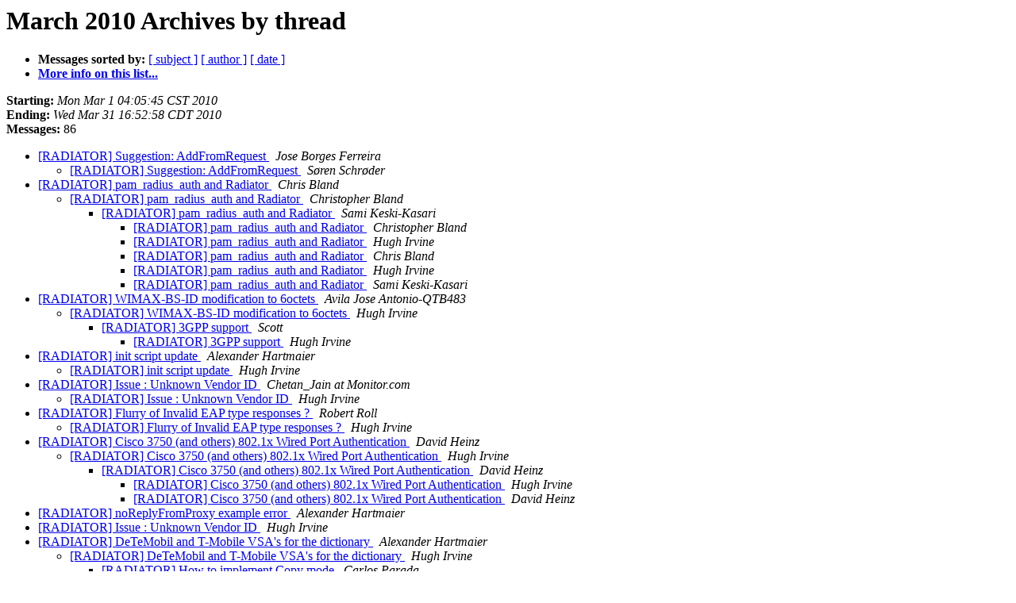

--- FILE ---
content_type: text/html
request_url: https://lists.open.com.au/pipermail/radiator/2010-March/thread.html
body_size: 15987
content:
<!DOCTYPE HTML PUBLIC "-//W3C//DTD HTML 3.2//EN">
<HTML>
  <HEAD>
     <title>The radiator March 2010 Archive by thread</title>
     <META NAME="robots" CONTENT="noindex,follow">
     <META http-equiv="Content-Type" content="text/html; charset=us-ascii">
  </HEAD>
  <BODY BGCOLOR="#ffffff">
      <a name="start"></A>
      <h1>March 2010 Archives by thread</h1>
      <ul>
         <li> <b>Messages sorted by:</b>
	        
		<a href="subject.html#start">[ subject ]</a>
		<a href="author.html#start">[ author ]</a>
		<a href="date.html#start">[ date ]</a>

	     <li><b><a href="http://www.open.com.au/mailman/listinfo/radiator">More info on this list...
                    </a></b></li>
      </ul>
      <p><b>Starting:</b> <i>Mon Mar  1 04:05:45 CST 2010</i><br>
         <b>Ending:</b> <i>Wed Mar 31 16:52:58 CDT 2010</i><br>
         <b>Messages:</b> 86<p>
     <ul>

<!--0 01267437945- -->
<LI><A HREF="016128.html">[RADIATOR] Suggestion: AddFromRequest
</A><A NAME="16128">&nbsp;</A>
<I>Jose Borges Ferreira
</I>

<UL>
<!--1 01267437945-01267438154- -->
<LI><A HREF="016129.html">[RADIATOR] Suggestion: AddFromRequest
</A><A NAME="16129">&nbsp;</A>
<I>S&#248;ren Schr&#248;der
</I>

</UL>
<!--0 01267464486- -->
<LI><A HREF="016130.html">[RADIATOR] pam_radius_auth and Radiator
</A><A NAME="16130">&nbsp;</A>
<I>Chris Bland
</I>

<UL>
<!--1 01267464486-01267464649- -->
<LI><A HREF="016131.html">[RADIATOR] pam_radius_auth and Radiator
</A><A NAME="16131">&nbsp;</A>
<I>Christopher Bland
</I>

<UL>
<!--2 01267464486-01267464649-01267465163- -->
<LI><A HREF="016132.html">[RADIATOR] pam_radius_auth and Radiator
</A><A NAME="16132">&nbsp;</A>
<I>Sami Keski-Kasari
</I>

<UL>
<!--3 01267464486-01267464649-01267465163-01267466643- -->
<LI><A HREF="016133.html">[RADIATOR] pam_radius_auth and Radiator
</A><A NAME="16133">&nbsp;</A>
<I>Christopher Bland
</I>

<!--3 01267464486-01267464649-01267465163-01267466643-01267477887- -->
<LI><A HREF="016134.html">[RADIATOR] pam_radius_auth and Radiator
</A><A NAME="16134">&nbsp;</A>
<I>Hugh Irvine
</I>

<!--3 01267464486-01267464649-01267465163-01267466643-01267477887-01267502408- -->
<LI><A HREF="016135.html">[RADIATOR] pam_radius_auth and Radiator
</A><A NAME="16135">&nbsp;</A>
<I>Chris Bland
</I>

<!--3 01267464486-01267464649-01267465163-01267466643-01267477887-01267502408-01267508261- -->
<LI><A HREF="016136.html">[RADIATOR] pam_radius_auth and Radiator
</A><A NAME="16136">&nbsp;</A>
<I>Hugh Irvine
</I>

<!--3 01267464486-01267464649-01267465163-01267466643-01267477887-01267502408-01267521064- -->
<LI><A HREF="016137.html">[RADIATOR] pam_radius_auth and Radiator
</A><A NAME="16137">&nbsp;</A>
<I>Sami Keski-Kasari
</I>

</UL>
</UL>
</UL>
<!--0 01267537296- -->
<LI><A HREF="016138.html">[RADIATOR] WIMAX-BS-ID modification to 6octets
</A><A NAME="16138">&nbsp;</A>
<I>Avila Jose Antonio-QTB483
</I>

<UL>
<!--1 01267537296-01267572805- -->
<LI><A HREF="016139.html">[RADIATOR] WIMAX-BS-ID modification to 6octets
</A><A NAME="16139">&nbsp;</A>
<I>Hugh Irvine
</I>

<UL>
<!--2 01267537296-01267572805-01267590154- -->
<LI><A HREF="016140.html">[RADIATOR]  3GPP support
</A><A NAME="16140">&nbsp;</A>
<I>Scott
</I>

<UL>
<!--3 01267537296-01267572805-01267590154-01267591482- -->
<LI><A HREF="016141.html">[RADIATOR] 3GPP support
</A><A NAME="16141">&nbsp;</A>
<I>Hugh Irvine
</I>

</UL>
</UL>
</UL>
<!--0 01267619820- -->
<LI><A HREF="016142.html">[RADIATOR] init script update
</A><A NAME="16142">&nbsp;</A>
<I>Alexander Hartmaier
</I>

<UL>
<!--1 01267619820-01267652850- -->
<LI><A HREF="016147.html">[RADIATOR] init script update
</A><A NAME="16147">&nbsp;</A>
<I>Hugh Irvine
</I>

</UL>
<!--0 01267620796- -->
<LI><A HREF="016143.html">[RADIATOR] Issue : Unknown Vendor ID
</A><A NAME="16143">&nbsp;</A>
<I>Chetan_Jain at Monitor.com
</I>

<UL>
<!--1 01267620796-01267652680- -->
<LI><A HREF="016146.html">[RADIATOR] Issue : Unknown Vendor ID
</A><A NAME="16146">&nbsp;</A>
<I>Hugh Irvine
</I>

</UL>
<!--0 01267647806- -->
<LI><A HREF="016144.html">[RADIATOR] Flurry of Invalid EAP type responses ?
</A><A NAME="16144">&nbsp;</A>
<I>Robert Roll
</I>

<UL>
<!--1 01267647806-01267651894- -->
<LI><A HREF="016145.html">[RADIATOR] Flurry of Invalid EAP type responses ?
</A><A NAME="16145">&nbsp;</A>
<I>Hugh Irvine
</I>

</UL>
<!--0 01267664654- -->
<LI><A HREF="016148.html">[RADIATOR] Cisco 3750 (and others) 802.1x Wired Port Authentication
</A><A NAME="16148">&nbsp;</A>
<I>David Heinz
</I>

<UL>
<!--1 01267664654-01267667129- -->
<LI><A HREF="016149.html">[RADIATOR] Cisco 3750 (and others) 802.1x Wired Port	Authentication
</A><A NAME="16149">&nbsp;</A>
<I>Hugh Irvine
</I>

<UL>
<!--2 01267664654-01267667129-01267668600- -->
<LI><A HREF="016150.html">[RADIATOR] Cisco 3750 (and others) 802.1x Wired Port Authentication
</A><A NAME="16150">&nbsp;</A>
<I>David Heinz
</I>

<UL>
<!--3 01267664654-01267667129-01267668600-01267670358- -->
<LI><A HREF="016151.html">[RADIATOR] Cisco 3750 (and others) 802.1x Wired Port	Authentication
</A><A NAME="16151">&nbsp;</A>
<I>Hugh Irvine
</I>

<!--3 01267664654-01267667129-01267668600-01267801222- -->
<LI><A HREF="016155.html">[RADIATOR] Cisco 3750 (and others) 802.1x Wired Port Authentication
</A><A NAME="16155">&nbsp;</A>
<I>David Heinz
</I>

</UL>
</UL>
</UL>
<!--0 01267723619- -->
<LI><A HREF="016152.html">[RADIATOR] noReplyFromProxy example error
</A><A NAME="16152">&nbsp;</A>
<I>Alexander Hartmaier
</I>

<!--0 01267736360- -->
<LI><A HREF="016153.html">[RADIATOR] Issue : Unknown Vendor ID
</A><A NAME="16153">&nbsp;</A>
<I>Hugh Irvine
</I>

<!--0 01267794627- -->
<LI><A HREF="016154.html">[RADIATOR] DeTeMobil and T-Mobile VSA's for the dictionary
</A><A NAME="16154">&nbsp;</A>
<I>Alexander Hartmaier
</I>

<UL>
<!--1 01267794627-01268110116- -->
<LI><A HREF="016156.html">[RADIATOR] DeTeMobil and T-Mobile VSA's for the dictionary
</A><A NAME="16156">&nbsp;</A>
<I>Hugh Irvine
</I>

<UL>
<!--2 01267794627-01268110116-01268138195- -->
<LI><A HREF="016157.html">[RADIATOR] How to implement Copy mode
</A><A NAME="16157">&nbsp;</A>
<I>Carlos Parada
</I>

<UL>
<!--3 01267794627-01268110116-01268138195-01268175684- -->
<LI><A HREF="016159.html">[RADIATOR] How to implement Copy mode
</A><A NAME="16159">&nbsp;</A>
<I>Hugh Irvine
</I>

<!--3 01267794627-01268110116-01268138195-01268175684-01268222605- -->
<LI><A HREF="016166.html">[RADIATOR] How to implement Copy mode
</A><A NAME="16166">&nbsp;</A>
<I>Carlos Parada
</I>

<!--3 01267794627-01268110116-01268138195-01268175684-01268224021- -->
<LI><A HREF="016167.html">[RADIATOR] How to implement Copy mode
</A><A NAME="16167">&nbsp;</A>
<I>Carlos Parada
</I>

<!--3 01267794627-01268110116-01268138195-01268175684-01268224021-01268259488- -->
<LI><A HREF="016171.html">[RADIATOR] How to implement Copy mode
</A><A NAME="16171">&nbsp;</A>
<I>Hugh Irvine
</I>

</UL>
</UL>
</UL>
<!--0 01268138899- -->
<LI><A HREF="016158.html">[RADIATOR] Multiple AuthBy RADIUS blocks
</A><A NAME="16158">&nbsp;</A>
<I>Alexander Hartmaier
</I>

<UL>
<!--1 01268138899-01268182177- -->
<LI><A HREF="016160.html">[RADIATOR] Multiple AuthBy RADIUS blocks
</A><A NAME="16160">&nbsp;</A>
<I>Hugh Irvine
</I>

<UL>
<!--2 01268138899-01268182177-01268214491- -->
<LI><A HREF="016165.html">[RADIATOR] Multiple AuthBy RADIUS blocks
</A><A NAME="16165">&nbsp;</A>
<I>Alexander Hartmaier
</I>

<UL>
<!--3 01268138899-01268182177-01268214491-01268239906- -->
<LI><A HREF="016168.html">[RADIATOR] Multiple AuthBy RADIUS blocks
</A><A NAME="16168">&nbsp;</A>
<I>Alexander Hartmaier
</I>

<!--3 01268138899-01268182177-01268214491-01268239906-01268258808- -->
<LI><A HREF="016170.html">[RADIATOR] Multiple AuthBy RADIUS blocks
</A><A NAME="16170">&nbsp;</A>
<I>Hugh Irvine
</I>

<!--3 01268138899-01268182177-01268214491-01268258185- -->
<LI><A HREF="016169.html">[RADIATOR] Multiple AuthBy RADIUS blocks
</A><A NAME="16169">&nbsp;</A>
<I>Hugh Irvine
</I>

</UL>
</UL>
</UL>
<!--0 01268187615- -->
<LI><A HREF="016161.html">[RADIATOR] Cisco ISG/SSG
</A><A NAME="16161">&nbsp;</A>
<I>Kris Amy
</I>

<UL>
<!--1 01268187615-01268187908- -->
<LI><A HREF="016162.html">[RADIATOR] Cisco ISG/SSG
</A><A NAME="16162">&nbsp;</A>
<I>Hugh Irvine
</I>

<UL>
<!--2 01268187615-01268187908-01268188295- -->
<LI><A HREF="016163.html">[RADIATOR] Cisco ISG/SSG
</A><A NAME="16163">&nbsp;</A>
<I>Kris Amy
</I>

<UL>
<!--3 01268187615-01268187908-01268188295-01268189728- -->
<LI><A HREF="016164.html">[RADIATOR] Cisco ISG/SSG
</A><A NAME="16164">&nbsp;</A>
<I>Hugh Irvine
</I>

</UL>
</UL>
</UL>
<!--0 01268264131- -->
<LI><A HREF="016172.html">[RADIATOR] AD Authentication Problem
</A><A NAME="16172">&nbsp;</A>
<I>Corey Gray
</I>

<UL>
<!--1 01268264131-01268266229- -->
<LI><A HREF="016173.html">[RADIATOR] AD Authentication Problem
</A><A NAME="16173">&nbsp;</A>
<I>Hugh Irvine
</I>

<UL>
<!--2 01268264131-01268266229-01268274842- -->
<LI><A HREF="016174.html">[RADIATOR] AD Authentication Problem
</A><A NAME="16174">&nbsp;</A>
<I>Corey Gray
</I>

<UL>
<!--3 01268264131-01268266229-01268274842-01268276793- -->
<LI><A HREF="016175.html">[RADIATOR] AD Authentication Problem
</A><A NAME="16175">&nbsp;</A>
<I>Hugh Irvine
</I>

</UL>
</UL>
</UL>
<!--0 01268339066- -->
<LI><A HREF="016178.html">[RADIATOR] EAP errors and config ordering questions
</A><A NAME="16178">&nbsp;</A>
<I>McNealy, Justin S
</I>

<UL>
<!--1 01268339066-01268553679- -->
<LI><A HREF="016179.html">[RADIATOR] EAP errors and config ordering questions
</A><A NAME="16179">&nbsp;</A>
<I>Hugh Irvine
</I>

<UL>
<!--2 01268339066-01268553679-01268655935- -->
<LI><A HREF="016180.html">[RADIATOR] EAP errors and config ordering questions
</A><A NAME="16180">&nbsp;</A>
<I>McNealy, Justin S
</I>

<UL>
<!--3 01268339066-01268553679-01268655935-01268699987- -->
<LI><A HREF="016181.html">[RADIATOR] EAP errors and config ordering questions
</A><A NAME="16181">&nbsp;</A>
<I>Hugh Irvine
</I>

</UL>
</UL>
</UL>
<!--0 01268354255- -->
<LI><A HREF="016176.html">[RADIATOR] CountQuery
</A><A NAME="16176">&nbsp;</A>
<I>MKS
</I>

<UL>
<!--1 01268354255-01268361866- -->
<LI><A HREF="016177.html">[RADIATOR] CountQuery
</A><A NAME="16177">&nbsp;</A>
<I>Hugh Irvine
</I>

</UL>
<!--0 01268705252- -->
<LI><A HREF="016182.html">[RADIATOR] SecureMetric SecureOTP one-time-password tokens
</A><A NAME="16182">&nbsp;</A>
<I>Mike McCauley
</I>

<!--0 01268713541- -->
<LI><A HREF="016183.html">[RADIATOR] Reuse in AuthBy's
</A><A NAME="16183">&nbsp;</A>
<I>Martin Edge
</I>

<UL>
<!--1 01268713541-01268717334- -->
<LI><A HREF="016184.html">[RADIATOR] Reuse in AuthBy's
</A><A NAME="16184">&nbsp;</A>
<I>Hugh Irvine
</I>

<UL>
<!--2 01268713541-01268717334-01268734819- -->
<LI><A HREF="016185.html">[RADIATOR] Attribute values list
</A><A NAME="16185">&nbsp;</A>
<I>Carlos Parada
</I>

<UL>
<!--3 01268713541-01268717334-01268734819-01268774138- -->
<LI><A HREF="016186.html">[RADIATOR] Attribute values list
</A><A NAME="16186">&nbsp;</A>
<I>Hugh Irvine
</I>

<!--3 01268713541-01268717334-01268734819-01268774138-01268824807- -->
<LI><A HREF="016189.html">[RADIATOR] Attribute values list
</A><A NAME="16189">&nbsp;</A>
<I>Jose Borges Ferreira
</I>

</UL>
<!--2 01268713541-01268717334-01268779113- -->
<LI><A HREF="016187.html">[RADIATOR] Reuse in AuthBy's
</A><A NAME="16187">&nbsp;</A>
<I>Martin Edge
</I>

<UL>
<!--3 01268713541-01268717334-01268779113-01268813211- -->
<LI><A HREF="016188.html">[RADIATOR] Reuse in AuthBy's
</A><A NAME="16188">&nbsp;</A>
<I>Hugh Irvine
</I>

</UL>
</UL>
</UL>
<!--0 01269023593- -->
<LI><A HREF="016190.html">[RADIATOR] EAP-TLS question
</A><A NAME="16190">&nbsp;</A>
<I>Markus Moeller
</I>

<UL>
<!--1 01269023593-01269068519- -->
<LI><A HREF="016191.html">[RADIATOR] EAP-TLS question
</A><A NAME="16191">&nbsp;</A>
<I>Hugh Irvine
</I>

</UL>
<!--0 01269302310- -->
<LI><A HREF="016192.html">[RADIATOR] &lt;no subject&gt;
</A><A NAME="16192">&nbsp;</A>
<I>Moore, Charles
</I>

<UL>
<!--1 01269302310-01269308245- -->
<LI><A HREF="016193.html">[RADIATOR] &lt;no subject&gt;
</A><A NAME="16193">&nbsp;</A>
<I>Hugh Irvine
</I>

</UL>
<!--0 01269355424- -->
<LI><A HREF="016194.html">[RADIATOR] Radiator protocol description - response to	Access-Challenge
</A><A NAME="16194">&nbsp;</A>
<I>Jan.Schober at sybase.com
</I>

<!--0 01269381316- -->
<LI><A HREF="016195.html">[RADIATOR] No Framed-IP in reply
</A><A NAME="16195">&nbsp;</A>
<I>Corey Gray
</I>

<UL>
<!--1 01269381316-01269383564- -->
<LI><A HREF="016196.html">[RADIATOR] No Framed-IP in reply
</A><A NAME="16196">&nbsp;</A>
<I>Corey Gray
</I>

<!--1 01269381316-01269383950- -->
<LI><A HREF="016197.html">[RADIATOR] No Framed-IP in reply
</A><A NAME="16197">&nbsp;</A>
<I>Hugh Irvine
</I>

<UL>
<!--2 01269381316-01269383950-01269838688- -->
<LI><A HREF="016198.html">[RADIATOR] No Framed-IP in reply
</A><A NAME="16198">&nbsp;</A>
<I>Corey Gray
</I>

<UL>
<!--3 01269381316-01269383950-01269838688-01269839279- -->
<LI><A HREF="016199.html">[RADIATOR] No Framed-IP in reply
</A><A NAME="16199">&nbsp;</A>
<I>Hugh Irvine
</I>

</UL>
</UL>
</UL>
<!--0 01269875164- -->
<LI><A HREF="016200.html">[RADIATOR] [patch] AuthLogSYSLOG.pm new option LogOpt
</A><A NAME="16200">&nbsp;</A>
<I>Bjoern A. Zeeb
</I>

<UL>
<!--1 01269875164-01269910143- -->
<LI><A HREF="016202.html">[RADIATOR] [patch] AuthLogSYSLOG.pm new option LogOpt
</A><A NAME="16202">&nbsp;</A>
<I>Mike McCauley
</I>

</UL>
<!--0 01269896227- -->
<LI><A HREF="016201.html">[RADIATOR] EAP-TLS question
</A><A NAME="16201">&nbsp;</A>
<I>Markus Moeller
</I>

<UL>
<!--1 01269896227-01269913297- -->
<LI><A HREF="016203.html">[RADIATOR] EAP-TLS question
</A><A NAME="16203">&nbsp;</A>
<I>Hugh Irvine
</I>

<UL>
<!--2 01269896227-01269913297-01269956083- -->
<LI><A HREF="016204.html">[RADIATOR] Errors on database
</A><A NAME="16204">&nbsp;</A>
<I>Carlos Parada
</I>

<UL>
<!--3 01269896227-01269913297-01269956083-01270027350- -->
<LI><A HREF="016211.html">[RADIATOR] Errors on database
</A><A NAME="16211">&nbsp;</A>
<I>Hugh Irvine
</I>

<!--3 01269896227-01269913297-01269956083-01270027350-01270034410- -->
<LI><A HREF="016212.html">[RADIATOR] Errors on database
</A><A NAME="16212">&nbsp;</A>
<I>Carlos Parada
</I>

<!--3 01269896227-01269913297-01269956083-01270027350-01270034410-01270072378- -->
<LI><A HREF="016213.html">[RADIATOR] Errors on database
</A><A NAME="16213">&nbsp;</A>
<I>Hugh Irvine
</I>

</UL>
<!--2 01269896227-01269913297-01269977141- -->
<LI><A HREF="016205.html">[RADIATOR] EAP-TLS question
</A><A NAME="16205">&nbsp;</A>
<I>Markus Moeller
</I>

</UL>
</UL>
<!--0 01269990843- -->
<LI><A HREF="016206.html">[RADIATOR] RSAAM 7.1 using ACE
</A><A NAME="16206">&nbsp;</A>
<I>Steve K.
</I>

<UL>
<!--1 01269990843-01269994061- -->
<LI><A HREF="016207.html">[RADIATOR] RSAAM 7.1 using ACE
</A><A NAME="16207">&nbsp;</A>
<I>Grant Le Brun
</I>

<UL>
<!--2 01269990843-01269994061-01269999379- -->
<LI><A HREF="016208.html">[RADIATOR] RSAAM 7.1 using ACE
</A><A NAME="16208">&nbsp;</A>
<I>Steve K.
</I>

<UL>
<!--3 01269990843-01269994061-01269999379-01270000406- -->
<LI><A HREF="016209.html">[RADIATOR] RSAAM 7.1 using ACE
</A><A NAME="16209">&nbsp;</A>
<I>Timothy A. Sawyer
</I>

<!--3 01269990843-01269994061-01269999379-01270000406-01270007026- -->
<LI><A HREF="016210.html">[RADIATOR] RSAAM 7.1 using ACE
</A><A NAME="16210">&nbsp;</A>
<I>Steve K.
</I>

</UL>
</UL>
</UL>
    </ul>
    <p>
      <a name="end"><b>Last message date:</b></a> 
       <i>Wed Mar 31 16:52:58 CDT 2010</i><br>
    <b>Archived on:</b> <i>Wed Mar 31 16:53:21 CDT 2010</i>
    <p>
   <ul>
         <li> <b>Messages sorted by:</b>
	        
		<a href="subject.html#start">[ subject ]</a>
		<a href="author.html#start">[ author ]</a>
		<a href="date.html#start">[ date ]</a>
	     <li><b><a href="http://www.open.com.au/mailman/listinfo/radiator">More info on this list...
                    </a></b></li>
     </ul>
     <p>
     <hr>
     <i>This archive was generated by
     Pipermail 0.09 (Mailman edition).</i>
  </BODY>
</HTML>

